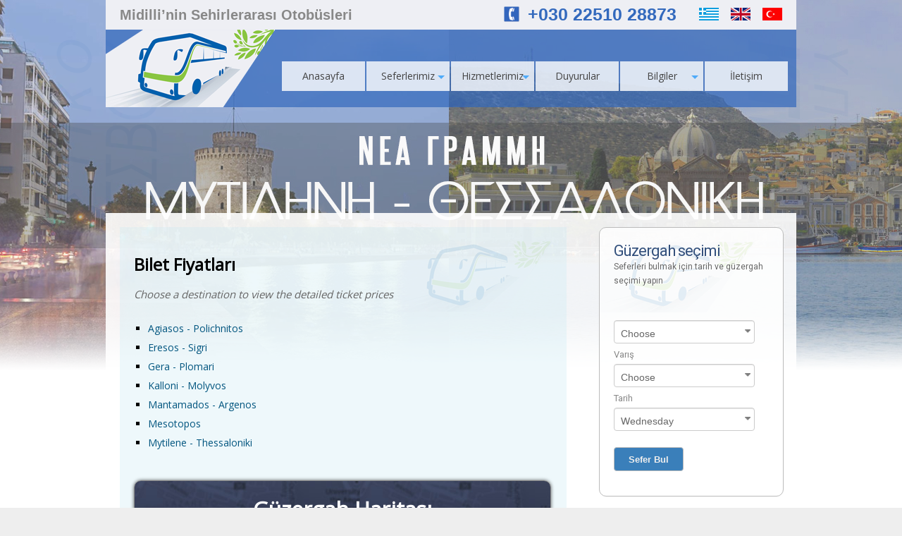

--- FILE ---
content_type: text/html; charset=UTF-8
request_url: https://www.ktel-lesvou.gr/index.php?option=times-eisitirion&new_lang=en&new_lang=gr&new_lang=gr&new_lang=tr
body_size: 5514
content:

	<!DOCTYPE html PUBLIC "-//W3C//DTD XHTML 1.0 Strict//EN" "http://www.w3.org/TR/xhtml2/DTD/xhtml1-strict.dtd">
	<html xmlns="http://www.w3.org/1999/xhtml" xml:lang="el-gr" lang="el-gr" >
	<head>
	<meta http-equiv="Content-Type" content="text/html; charset=utf-8">
	<title>Midilli’nin Sehirlerarası Otobüsleri</title>
	<meta name="keywords" content="ticket, itinerary, stops, station, transportation, transport, price, destination, journey, route, schedule, bus line" />
  <meta name="description" content="Midilli’nin Sehirlerarası Otobüsleri. Get information about bus lines, routes schedule, stations and ticket prices for all destinations in Lesvos" />
  <meta property="og:title" content="Midilli’nin Sehirlerarası Otobüsleri" />
	<meta property="og:description" content="Midilli’nin Sehirlerarası Otobüsleri. Get information about bus lines, routes schedule, stations and ticket prices for all destinations in Lesvos" />
	<meta property="og:url" content="/index.php?option=times-eisitirion&new_lang=en&new_lang=gr&new_lang=gr&new_lang=tr" />
	<meta property="og:image" content="http://www.ktel-lesvou.gr/images/logofb.jpg" />
	<meta property="og:image:width" content="400" />
	<meta property="og:image:height" content="200" />
	<meta property="og:type" content="website"/>
	<link href="https://fonts.googleapis.com/css?family=Roboto:100,400,500,700&subset=latin,greek" rel="stylesheet" type="text/css">
	<link href="https://fonts.googleapis.com/css?family=Open+Sans:400,300&subset=latin,greek" rel="stylesheet" type="text/css">
	<link rel="stylesheet" media="screen" href="style.css?1768947544" />
	<link rel="stylesheet" href="multi-click.css" type="text/css">
	<link rel="stylesheet" media="screen" href="forms.css" />
	<link rel="stylesheet" href="js/fancybox/jquery.fancybox.css?v=2.1.5" type="text/css" media="screen" />
	<link rel="stylesheet" href="js/fancybox/helpers/jquery.fancybox-thumbs.css?v=1.0.7" type="text/css" media="screen" />
	<link rel="stylesheet" href="js/datepicker/jquery-ui.css">		
	<script src="js/datepicker/jquery-1.10.2.js"></script>
	<script src="js/datepicker/jquery-ui.js"></script>
	<script src="js/datepicker/datepicker-el.js"></script>
	<script type="text/javascript" src="js/fancybox/jquery.fancybox.pack.js?v=2.1.5"></script>
	<script type="text/javascript" src="js/fancybox/jquery.mousewheel-3.0.6.pack.js"></script>
	<script type="text/javascript" src="js/fancybox/helpers/jquery.fancybox-media.js?v=1.0.6"></script>
	<script type="text/javascript" src="js/bose.slider.js"></script> <script>
	function preload(arrayOfImages) {
    $(arrayOfImages).each(function(){
        $('<img/>')[0].src = this;
        // Alternatively you could use:
        // (new Image()).src = this;
    });
	}
	preload([
    'images/LTbanner2.png'
	]);
	$(function() {
		
		$( "#date" ).datepicker({ minDate: 0 });//1 defines that mindate is set to tomorrow
	});
  $(document).ready(function() {
		$(".fancybox").fancybox();

		$(".various").fancybox({
			maxWidth	: 800,
			maxHeight	: 600,
			fitToView	: false,
			width		: '70%',
			height		: '70%',
			autoSize	: false,
			closeClick	: false,
			openEffect	: 'none',
			closeEffect	: 'none'
		});
		$(".banner").fancybox({
			fitToView	: false,
			width		: '100%',
			height		: '100%',
			autoSize	: true,
			closeClick	: false,
			openEffect	: 'none',
			closeEffect	: 'none',
			closeBtn : false,
			scrolling : 'no'
			
		});
		$(".bose").bose({
			images : [ "images/backgrounds/5.jpg", "images/backgrounds/1.jpg","images/backgrounds/3.jpg","images/backgrounds/4.jpg"],
			timeout      : 7, // sec
			duration     : 4, // sec
		});
	});
	
  function check_form() {
  	departure=document.getElementById("departure");
  	departure=departure.options[departure.selectedIndex].value;
  	arrival=document.getElementById("arrival");
  	arrival=arrival.options[arrival.selectedIndex].value;
  	dow=document.getElementById("dow");
  	dow=dow.options[dow.selectedIndex].value;
  	if (departure==0 || arrival==0) {
  		alert('You didn\'t choose departure or arrival station');
  	}
  	else {
  		str='&departure='+departure+'&arrival='+arrival+'&dow='+dow;
	  	window.location.href='index.php?option=dromologia'+str+'#mintop';
	  }
  }
   
  function getHTTPObject(){
		if (window.ActiveXObject) return new ActiveXObject("Microsoft.XMLHTTP");
		else if (window.XMLHttpRequest) return new XMLHttpRequest();
		else {
			alert("Your browser does not support AJAX.");
			return null;
		}
	}   

  function update_lists(list) {
  	departure_el=document.getElementById("departure");
  	departure=departure_el.options[departure_el.selectedIndex].value;
  	arrival_el=document.getElementById("arrival");
  	arrival=arrival_el.options[arrival_el.selectedIndex].value;
  	httpObject = getHTTPObject();
		if (httpObject != null) {
			link = "code/form_lists.php?departure="+departure+"&arrival="+arrival+"&list="+list;
			httpObject.open("GET", link , true);
			httpObject.onreadystatechange = function() { 
				if(httpObject.readyState == 4){
					var response = httpObject.responseText;
					list--;
					select_lists=new Array("arrival_el","departure_el");
					if (response!='') {
						eval(select_lists[list]).options.length = 0;
						new_options=response.split(",");
						for(var i = 0; i < new_options.length; i++) {
							values=new_options[i].split("-");
							var el = document.createElement("option");
					    el.textContent = values[1];
					    el.value = values[0];
					    eval(select_lists[list]).appendChild(el);
						}
						departure_el.value =departure;
						arrival_el.value=arrival;
					}

					//document.getElementById("select1").innerHTML=response[0];
					//document.getElementById("select2").innerHTML=response[1];
					//alert(response[0]+'\n\n'+response[1]);
					if (response) {
						return;
					}
				}
			}
			httpObject.send(null);
		}
  }
 
</script>
<script>
	
		
	
</script>
</head>

<body>
	<div class="wrapper">
		<div class="bose">
			<div class="container">
				<div class="subheader"><div class="left">Midilli’nin Sehirlerarası Otobüsleri</div><div class="right"><img src="images/phone.png" style="width:22px;height:22px;margin:0 12px -2px 0">+030 22510 28873
				<a href="/index.php?option=times-eisitirion&new_lang=en&new_lang=gr&new_lang=gr&new_lang=tr&new_lang=gr"><img src="images/gr_flag.jpg" style="padding:0 0 0 25px"/></a>
				<a href="/index.php?option=times-eisitirion&new_lang=en&new_lang=gr&new_lang=gr&new_lang=tr&new_lang=en"><img src="images/en_flag.jpg" style="padding:0 0 0 10px"/></a>
				<a href="/index.php?option=times-eisitirion&new_lang=en&new_lang=gr&new_lang=gr&new_lang=tr&new_lang=tr"><img src="images/tr_flag.jpg" style="padding:0 0 0 10px"/></a>
				</div></div>
				<div class="header">
					<div class="logo"><a href="http://www.ktel-lesvou.gr/"><img src="images/logo.png" title="KTEL LESVOS" alt="KTEL LESVOS" /></a></div>
					<div id="menu"><ul class="menu"><li class="nosub"><a href="http://www.ktel-lesvou.gr/" >Anasayfa</a></li><li class="liTop"><a class="open" href="javascript:void(0)">Seferlerimiz<div class="more"></div><!--[if gte IE 7]><!--></a><!--<![endif]--><!--[if lte IE 6]><table><tr><td><![endif]--><ul class="drop"><li><a href="index.php?option=dromologia">Seferlerimiz</a></li></ul><!--[if lte IE 6]></td></tr></table></a><![endif]--></li><li class="liTop"><a class="open" href="javascript:void(0)">Hizmetlerimiz<div class="more"></div><!--[if gte IE 7]><!--></a><!--<![endif]--><!--[if lte IE 6]><table><tr><td><![endif]--><ul class="drop"><li><a href="index.php?option=ekptoseis---prosfores">Discount - Deals</a></li><li><a href="index.php?option=ypiresia-apostolis-dematon">Package Services</a></li><li><a href="index.php?option=isologismoi">Financial Balances</a></li><li><a href="index.php?option=prosklisi-tak.-gen.-syn."></a></li><li><a href="index.php?option=erotimatologio">Anket Formu</a></li><li><a href="index.php?option=epixeirisiako-programma-boreio-aigaio-2014-2020"></a></li></ul><!--[if lte IE 6]></td></tr></table></a><![endif]--></li><li class="nosub"><a href="index.php?option=anakoinoseis" >Duyurular</a></li><li class="liTop"><a class="open" href="javascript:void(0)">Bilgiler<div class="more"></div><!--[if gte IE 7]><!--></a><!--<![endif]--><!--[if lte IE 6]><table><tr><td><![endif]--><ul class="drop"><li><a href="index.php?option=i-lesbos">Lesvos</a></li><li><a href="index.php?option=san-epibatis-frontizo">Yolcuların dikkat etmesi gereken şeyler</a></li><li><a href="index.php?option=genikoi-oroi-taxidiou">General Travel Terms</a></li><li><a href="index.php?option=metafora-katoikidion">Pet Policy</a></li><li><a href="index.php?option=prosbasi"></a></li></ul><!--[if lte IE 6]></td></tr></table></a><![endif]--></li><li class="nosub"><a href="index.php?option=epikoinonia" >İletişim</a></li></ul></div><!--end menu -->
					<!--<div style="position:absolute;bottom:-150px;left:50px"><img src="images/christmas2015.png" /></div>			-->
				</div><!--end header --><div class="top" style="position:relative;height:0px;margin-top:150px"></div><!--end top-->
				<div class="main"><div class="left"  style="padding:20px;width:660px"><div id="article"><h1>Bilet Fiyatları</h1><h3>Choose a destination to view the detailed ticket prices</h3><div class="genery"><ul><li><a href="index.php?option=times-eisitirion&line=2">Agiasos - Polichnitos</a></li><li><a href="index.php?option=times-eisitirion&line=6">Eresos - Sigri</a></li><li><a href="index.php?option=times-eisitirion&line=1">Gera - Plomari</a></li><li><a href="index.php?option=times-eisitirion&line=4">Kalloni - Molyvos</a></li><li><a href="index.php?option=times-eisitirion&line=5">Mantamados - Argenos</a></li><li><a href="index.php?option=times-eisitirion&line=3">Mesotopos</a></li><li><a href="index.php?option=times-eisitirion&line=7">Mytilene - Thessaloniki</a></li></ul></div><div id="button2"><a href="index.php?option=dromologia"><h2>Güzergah Haritası</h2><p>Check timetables and routes by selecting stations on the map</p></a></div></div></div><div class="right" style="padding:20px 20px 20px 0px;width:260px">
		<form class="bootstrap-frm3">
	  <h1>Güzergah seçimi<span>Seferleri bulmak için tarih ve güzergah seçimi yapın</span></h1>
	  <ul class="line">
	  	<li>
	  		<span></span><br />
	  		<select id="departure" name="departure" style="width:200px" onChange="update_lists(1)"><option value="0">Choose</option><option value="20" >Agia Paraskevi</option><option value="33" >Agiasos</option><option value="48" >Agios Isidoros</option><option value="45" >Agra</option><option value="61" >Anaxos </option><option value="41" >Anemotia</option><option value="8" >Antisa</option><option value="38" >Argenos</option><option value="59" >Asomatos</option><option value="39" >Dafia</option><option value="6" >Eresos</option><option value="40" >Filia</option><option value="32" >Ippios</option><option value="4" >Kalloni</option><option value="34" >Kapi</option><option value="14" >Kato Tritos</option><option value="31" >Keramia</option><option value="35" >Klio</option><option value="23" >Lafionas</option><option value="21" >Lampou Mili</option><option value="37" >Lepetimnos</option><option value="60" >Lisvori</option><option value="3" >Mantamados</option><option value="13" >Mesagros</option><option value="44" >Mesotopos</option><option value="27" >Mistegna</option><option value="2" >Molyvos</option><option value="1" >Mytilene</option><option value="11" >Palaiokipos</option><option value="12" >Papados</option><option value="19" >Parakila</option><option value="62" >Pelopi</option><option value="25" >Petra</option><option value="47" >Plagia</option><option value="5" >Plomari</option><option value="50" >Polichnitos</option><option value="7" >Sigri</option><option value="36" >Sikamia</option><option value="17" >Skala Eresos</option><option value="18" >Skala Kalloni</option><option value="9" >Skala Sykamia</option><option value="42" >Skalochori</option><option value="15" >Skopelos</option><option value="66" >Skoutaros</option><option value="22" >Stipsi</option><option value="10" >Taxiarches</option><option value="64" >Thessaloniki</option><option value="46" >Trigonas</option><option value="24" >Vafios</option><option value="49" >Vasilika</option><option value="52" >Vatera</option><option value="43" >Vatousa</option><option value="51" >Vrisa</option><option value="63" >Ypsilometopo</option><option value="28" >Νέες Κυδωνίες</option>
				</select>
		  </li>
			<li>
				<span>Varış</span><br />
				<select id="arrival" name="arrival" style="width:200px" onChange="update_lists(2)"><option value="0">Choose</option><option value="20" >Agia Paraskevi</option><option value="33" >Agiasos</option><option value="48" >Agios Isidoros</option><option value="45" >Agra</option><option value="61" >Anaxos </option><option value="41" >Anemotia</option><option value="8" >Antisa</option><option value="38" >Argenos</option><option value="59" >Asomatos</option><option value="39" >Dafia</option><option value="6" >Eresos</option><option value="40" >Filia</option><option value="32" >Ippios</option><option value="4" >Kalloni</option><option value="34" >Kapi</option><option value="14" >Kato Tritos</option><option value="31" >Keramia</option><option value="35" >Klio</option><option value="23" >Lafionas</option><option value="21" >Lampou Mili</option><option value="37" >Lepetimnos</option><option value="60" >Lisvori</option><option value="3" >Mantamados</option><option value="13" >Mesagros</option><option value="44" >Mesotopos</option><option value="27" >Mistegna</option><option value="2" >Molyvos</option><option value="1" >Mytilene</option><option value="11" >Palaiokipos</option><option value="12" >Papados</option><option value="19" >Parakila</option><option value="62" >Pelopi</option><option value="25" >Petra</option><option value="47" >Plagia</option><option value="5" >Plomari</option><option value="50" >Polichnitos</option><option value="7" >Sigri</option><option value="36" >Sikamia</option><option value="17" >Skala Eresos</option><option value="18" >Skala Kalloni</option><option value="9" >Skala Sykamia</option><option value="42" >Skalochori</option><option value="15" >Skopelos</option><option value="66" >Skoutaros</option><option value="22" >Stipsi</option><option value="10" >Taxiarches</option><option value="64" >Thessaloniki</option><option value="46" >Trigonas</option><option value="24" >Vafios</option><option value="49" >Vasilika</option><option value="52" >Vatera</option><option value="43" >Vatousa</option><option value="51" >Vrisa</option><option value="63" >Ypsilometopo</option><option value="28" >Νέες Κυδωνίες</option>
				</select>
		  <li>
		 	<li>
		  	<span>Tarih</span><br />
		  		<select id="dow" name="dow" style="width:200px" onChange="update_lists(2)"><option value="0">Any</option><option value="1" >Monday</option><option value="2" >Tuesday</option><option value="3" selected>Wednesday</option><option value="4" >Thursday</option><option value="5" >Friday</option><option value="6" >Saturday</option><option value="7" >Sunday</option>
				</select>
		  </li>
		  <li class="last"><span></span><br />
		  	<input type="button" class="button" value="Sefer Bul" onClick="check_form()" style="margin:0px 0 0 0" />
		  </li>	
	  </ul>    
		</form><div id="icons_right">	
		<div><a href="https://ktelbus.gr/les/ticketweb/#/" target="_blank"><img src="/images/tlm.jpg" style="width:100%;height:auto;margin-bottom: 17px;" /></a></div>
		<div class="icons"><div class="icon"><img src="images/signs.png" /></div><div class="icontext"><a href="routes_file.pdf">Buradan Seferleri İndirebilirsiniz</a></div></div>
		<div class="icons"><div class="icon"><img src="images/politekni.png" /></div><div class="icontext"><a href="index.php?option=ekptoseis---prosfores">İndirimler</a></div></div>
		<div class="icons"><div class="icon"><img src="images/card.png" /></div><div class="icontext"><a href="index.php?option=miniaia-karta">İndirimli Kartlar</a></div></div>
		<div class="icons"><div class="icon"><img src="images/ticket.png" /></div><div class="icontext"><a href="index.php?option=times-eisitirion">Bilet Fiyatları</a></div></div>
		<div class="icons"><div class="icon"><img src="images/passanger.png" /></div><div class="icontext"><a href="index.php?option=san-epibatis-frontizo">Yolcuların dikkat etmesi gereken şeyler</a></div></div>
		<div style="width:100%;text-align:center"><a href="http://www.lesvostours.gr" target="_blank"><img src="images/lesvostours.png" style="max-width:100%; max-height:100%;margin:0px 0 20px 0"></a></div>
		<a href="https://www.moneygram.com/mgo/gr/en/" target="_blank"><img src="images/money-gram.png" /></a>
		<div class="lUpdate">Last Update: 20/01/2026 13:36</div>
		</div></div>
				</div><!--end main-->
			</div><!--end container-->
			<div class="footer">
				<div id="footer_container">
					<div class="destinations"><h3>Varış yerleri</h3></div><div class="destinations" style="margin:0 0 0 40px"><h3>Seferlerimiz</h3></div><div id="places"><ul><li><a href="index.php?option=dromologia&departure=20&arrival=1#mintop">Agia Paraskevi</a></li><li><a href="index.php?option=dromologia&departure=33&arrival=1#mintop">Agiasos</a></li><li><a href="index.php?option=dromologia&departure=38&arrival=1#mintop">Argenos</a></li><li><a href="index.php?option=dromologia&departure=6&arrival=1#mintop">Eresos</a></li><li><a href="index.php?option=dromologia&departure=4&arrival=1#mintop">Kalloni</a></li><li><a href="index.php?option=dromologia&departure=3&arrival=1#mintop">Mantamados</a></li><li><a href="index.php?option=dromologia&departure=44&arrival=1#mintop">Mesotopos</a></li><li><a href="index.php?option=dromologia&departure=2&arrival=1#mintop">Molyvos</a></li><li><a href="index.php?option=dromologia&departure=1&arrival=1#mintop">Mytilene</a></li><li><a href="index.php?option=dromologia&departure=12&arrival=1#mintop">Papados</a></li></ul></div><div id="places"><ul><li><a href="index.php?option=dromologia&departure=62&arrival=1#mintop">Pelopi</a></li><li><a href="index.php?option=dromologia&departure=25&arrival=1#mintop">Petra</a></li><li><a href="index.php?option=dromologia&departure=5&arrival=1#mintop">Plomari</a></li><li><a href="index.php?option=dromologia&departure=50&arrival=1#mintop">Polichnitos</a></li><li><a href="index.php?option=dromologia&departure=7&arrival=1#mintop">Sigri</a></li><li><a href="index.php?option=dromologia&departure=17&arrival=1#mintop">Skala Eresos</a></li><li><a href="index.php?option=dromologia&departure=18&arrival=1#mintop">Skala Kalloni</a></li><li><a href="index.php?option=dromologia&departure=64&arrival=1#mintop">Thessaloniki</a></li><li><a href="index.php?option=dromologia&departure=52&arrival=1#mintop">Vatera</a></li><li><a href="index.php?option=dromologia&departure=63&arrival=1#mintop">Ypsilometopo</a></li></ul></div><div id="places" style="margin:0 0 0 40px"><ul><li><a href="index.php?option=dromologia&departure=1&arrival=20#mintop">Mytilene - Agia Paraskevi</a></li><li><a href="index.php?option=dromologia&departure=1&arrival=33#mintop">Mytilene - Agiasos</a></li><li><a href="index.php?option=dromologia&departure=1&arrival=38#mintop">Mytilene - Argenos</a></li><li><a href="index.php?option=dromologia&departure=1&arrival=17#mintop">Mytilene - Eresos - Skala Eresos</a></li><li><a href="index.php?option=dromologia&departure=1&arrival=12#mintop">Mytilene - Gera</a></li><li><a href="index.php?option=dromologia&departure=1&arrival=4#mintop">Mytilene - Kalloni</a></li><li><a href="index.php?option=dromologia&departure=1&arrival=10#mintop">Mytilene - Mantamados - Taxiarchis</a></li></ul></div><div id="places" ><ul><li><a href="index.php?option=dromologia&departure=1&arrival=44#mintop">Mytilene - Mesotopos</a></li><li><a href="index.php?option=dromologia&departure=1&arrival=63#mintop">Mytilene - Pelopi - Ypsilometopo</a></li><li><a href="index.php?option=dromologia&departure=1&arrival=2#mintop">Mytilene - Petra - Molyvos</a></li><li><a href="index.php?option=dromologia&departure=1&arrival=5#mintop">Mytilene - Plomari</a></li><li><a href="index.php?option=dromologia&departure=1&arrival=7#mintop">Mytilene - Sigri</a></li><li><a href="index.php?option=dromologia&departure=1&arrival=64#mintop">Mytilene - Thessaloniki</a></li><li><a href="index.php?option=dromologia&departure=1&arrival=52#mintop">Mytilene - Vatera</a></li></ul></div>	
					</div>
				</div>
				
			</div>
			<div class="endfooter">
				<div id="footer_container">
					<div style="float:left;width:640px">Copyright © 2014 | <a href="http://www.ktel-lesvou.gr/">ΚΤΕΛ ΛΕΣΒΟΥ</a> | All rights reserved | Design <a class="banner" id="trigger_advertisement" href="#data" ></a> & Development by <a href="http://www.datagen.gr" target="_blank"><img src="https://www.datagen.gr/images/logo_s.png" style="margin:0 0px 0px 2px;border:0px" /></a></div>
					<div style="float:right:width:300px;text-align:right">
					<div class="g-plusone" data-size="medium"></div>
				</div>
			</div>
		</div><!--end home-->
		
		<!--<div style="margin:0 auto;width:100%"><div id="data" style="height:740px;width:100%"><a href="http://www.lesvostours.gr" target="_blank"><img src="images/prosfora01.jpg" /></a><br><span style="color:#eee;margin:0 0 0 20px">Press ESC or anywhere in the empty space to continue to KTEL LESVOU website</span></div></div>-->
	</div><!--end wrapper-->
</body>
<script>
  (function(i,s,o,g,r,a,m){i['GoogleAnalyticsObject']=r;i[r]=i[r]||function(){
  (i[r].q=i[r].q||[]).push(arguments)},i[r].l=1*new Date();a=s.createElement(o),
  m=s.getElementsByTagName(o)[0];a.async=1;a.src=g;m.parentNode.insertBefore(a,m)
  })(window,document,'script','//www.google-analytics.com/analytics.js','ga');

  ga('create', 'UA-764926-33', 'auto');
  ga('send', 'pageview');

</script>
</html>


--- FILE ---
content_type: text/css
request_url: https://www.ktel-lesvou.gr/forms.css
body_size: 1582
content:
/* #### bootstrap Form #### */
.bootstrap-frm, .bootstrap-frm3 {
	background:
	url('images/logoBG.png') right 40px top 20px no-repeat;
    background-color:rgba(255, 255, 255, 0.8);
    padding: 35px 0px 30px 35px;
    font: 13px 'Roboto', Helvetica, Arial, sans-serif;
    color: #888;
    text-shadow: 1px 1px 1px #FFF;
    border:1px solid #bbb;
    border-radius: 0px;
    -webkit-border-radius: 10px;
    -moz-border-radius: 10px;
    -webkit-box-shadow: 0 2px 2px rgba(0, 0, 0, 0.0);
    box-shadow: 0 2px 2px rgba(0, 0, 0, 0.0);
    -moz-box-shadow: 0 2px 2px rgba(0, 0, 0, 0.0);
}
.bootstrap-frm3 {
	width:220px;
	padding: 20px 20px 20px 20px;
	-webkit-box-shadow: 0 4px 4px rgba(0, 0, 0, 0.0);
  box-shadow: 0 4px 4px rgba(0, 0, 0, 0.0);
  -moz-box-shadow: 0 4px 4px rgba(0, 0, 0, 0.0);
}
.bootstrap-frm4 {
	background:none;
	border:none;
}
.bootstrap-frm h1, .bootstrap-frm3 h1 {
    font-size: 30px;
    padding: 0px 0 0px 0;
    display: block;
    border-bottom: 0px solid #bbb;
    color: #33507c;
    margin:0px;
    margin:0 0 25px 0;
    font-weight:normal;
    letter-spacing:-1px;
}
.bootstrap-frm3 h1 {
		font-size:22px;
}

.bootstrap-frm h1>span, .bootstrap-frm3 h1>span {
    display: block;
    font-size: 14px;
    line-height:20px;
    font-weight:normal;
    color:#666;
    letter-spacing:0px;
}
.bootstrap-frm3 h1>span {
	font-size:12px;
	font-weight:400;
}

.bootstrap-frm ul.line, .bootstrap-frm3 ul.line {
	list-style-type:none;
	width:100%;
	margin:0;
	padding:0px 0 0 0;
	height:55px;
}
.bootstrap-frm3 ul.line {
	list-style-type:none;
	width:100%;
	margin:0;
	padding:0px 0 0 0;
	height:250px;
}
.bootstrap-frm .line li, .bootstrap-frm3 .line li {
	float:left;
	width:240px;
}
.bootstrap-frm .line li.last {
	float:left;
	width:180px;
}
.bootstrap-frm label, .bootstrap-frm4 label {
    display: block;
    margin: 0px 5px 5px 0px;
    display:inline-block;
}
.bootstrap-frm label>span, .bootstrap-frm3 label>span, .bootstrap-frm4 label>span {
    text-align: left;
    color: #555;
    font-weight: bold;
    font-size:14px;    
    line-height:20px;
}
.bootstrap-frm4 label>span {
	font-weight:normal;
}
.bootstrap-frm3 label>span {
	text-align: left;
	width:100%;
}
.bootstrap-frm input[type="text"], .bootstrap-frm input[type="checkbox"], .bootstrap-frm3 input[type="text"], .bootstrap-frm4 input[type="text"],.bootstrap-frm input[type="email"], .bootstrap-frm textarea, .bootstrap-frm4 textarea,.bootstrap-frm select, .bootstrap-frm3 select  {
    border: 1px solid #CCC;
    color: #666;
    margin: 6px 10px 8px 0px;
    outline: 0 none;
    padding: 7px 12px 3px 9px;
    border-radius: 4px;
    -webkit-border-radius: 4px;
    -moz-border-radius: 4px;
    font-size:15px;
    -webkit-box-shadow: inset 0 1px 1px rgba(0, 0, 0, 0.1);
    box-shadow: inset 0 1px 1px rgba(0, 0, 0, 0.1);
    -moz-box-shadow: inset 0 1px 1px rgba(0, 0, 0, 0.1);
    height:22px;
}
.bootstrap-frm select, .bootstrap-frm3 select {
    background: #fff url('images/down-arrow.png') no-repeat right;
    appearance:none;
    -webkit-appearance:none;
    -moz-appearance: none;
    text-indent: 0.01px;
    text-overflow: '';
   	height:33px;
}
.bootstrap-frm3 input[type="text"] {
	font-size:14px;
}
.bootstrap-frm3 select {
	font-size:14px;
}

select::-ms-expand {
    display: none;
}  
.bootstrap-frm textarea{
    height:100px;
}
.bootstrap-frm .button, .bootstrap-frm2 .button, .bootstrap-frm3 .button, .bootstrap-frm4 .button {
    background: #3a7fba;
    color: #eee;
    border: 1px solid #bbb;
    height:34px;
    border-radius: 4px;
    font-weight:bold;
    padding:0 20px 0 20px;
}
.bootstrap-frm .button:hover, .bootstrap-frm2 .button:hover, .bootstrap-frm3 .button:hover, .bootstrap-frm4 .button:hover {
    text-shadow: 1px 1px 1px #bbb;
    background:#374260;
}
.bootstrap-frm input[type=checkbox], .bootstrap-frm3 input[type=checkbox] {
	visibility: hidden;
}

/* SQUARED FOUR */
.chkbox {
	position: relative;
	z-index:0;
}

.chkbox label {
	cursor: pointer;
	position: absolute;
	width: 32px;
	height: 32px;
	border-radius: 4px;
	background: #fff;
	border: 1px solid #CCC;
	-webkit-box-shadow: inset 0 1px 1px rgba(0, 0, 0, 0.075);
  box-shadow: inset 0 1px 1px rgba(0, 0, 0, 0.075);
  -moz-box-shadow: inset 0 1px 1px rgba(0, 0, 0, 0.075);
  margin:4px 0 0 -4px;
}

.chkbox label:after {
	-ms-filter: "progid:DXImageTransform.Microsoft.Alpha(Opacity=0)";
	filter: alpha(opacity=0);
	opacity: 0;
	content: '';
	position: absolute;
	width: 14px;
	height: 8px;
	background: transparent;
	top: 7px;
	left: 7px;
	border: 3px solid #333;
	border-top: none;
	border-right: none;

	-webkit-transform: rotate(-45deg);
	-moz-transform: rotate(-45deg);
	-o-transform: rotate(-45deg);
	-ms-transform: rotate(-45deg);
	transform: rotate(-45deg);
}

.chkbox input[type=checkbox]:checked + label:after {
	-ms-filter: "progid:DXImageTransform.Microsoft.Alpha(Opacity=100)";
	filter: alpha(opacity=100);
	opacity: 1;
	
}
input[type=radio].css-checkbox {
	display:none;
}

input[type=radio].css-checkbox + label.css-label {
	padding-left:25px;
	height:19px; 
	display:inline-block;
	line-height:19px;
	background-repeat:no-repeat;
	background-position: 0 0;
	font-size:19px;
	vertical-align:middle;
	cursor:pointer;

}

input[type=radio].css-checkbox:checked + label.css-label {
	background-position: 0 -19px;
}
label.css-label {
	background-image:url(http://csscheckbox.com/checkboxes/u/csscheckbox_d8349b76359bbe41e7b69df0d8d2894b.png);
	-webkit-touch-callout: none;
	-webkit-user-select: none;
	-khtml-user-select: none;
	-moz-user-select: none;
	-ms-user-select: none;
	user-select: none;
}

--- FILE ---
content_type: text/javascript
request_url: https://www.ktel-lesvou.gr/js/bose.slider.js
body_size: 3254
content:
/**
 * [bose.slider.js]
 * @param  {[plugin]} $ [div background slider]
 * @author {[Hadi]}   [http://habibhadi.com]
 * @github https://github.com/im4aLL/bose
 */
;(function($) {

    /**
     * [default and global variables]
     * @type {String and Object}
     */
    var prefix          = 'bose',
    wrapClass           = prefix + '-wrapper',
    sliderClass         = prefix + '-slider',
    holderClass         = prefix + '-holder',
    settings            = {},
    currentImageIndex   = 0,
    prevImgIndex        = 0,
    objWH               = {},
    wWidth              = $(window).width(),
    wHeight             = $(window).height(),
    sliding             = null,
    sliderStarted       = false,
    previousTriggered   = false,
    pauseTriggered      = false,
    thumbWH             = {width: 100, height: 50};

    var methods = {
        init : function( options ) { 

            /**
             * [plugin hooks]
             * @type {String and Object}
             */
            settings = $.extend({
                images       : null,
                imageTitles  : [],
                wrapClass    : wrapClass,
                sliderClass  : sliderClass,
                holderClass  : holderClass,
                startIndex   : 0,
                transition   : 'fade',
                timeout      : 5,
                duration     : 2,
                pagination   : { show : false, container : '.' + prefix + '-numeric-control', text : true },
                thumbs       : { show : true, container : '.' + prefix + '-image-thumbs', dimension : { width : thumbWH.width, height: thumbWH.height }, text : false },
                onComplete   : function() {},
                onSlideStart : function() {},
                onSlideEnd   : function() {},
                onPause      : function() {}
            }, options);

            this.each(function(index, el) {

                // getting height and width of selector
                objWH = getWidthHeight(this);

                // adding class and wrapper
                $(this).addClass(settings.sliderClass).css({ 'z-index' : 1 }).wrap('<div class="'+settings.wrapClass+'" style="position: relative; overflow: hidden;" />');
                
                // adding image holder
                $('.'+settings.wrapClass).prepend('<div class="' +settings.holderClass+ '" style="position: absolute; top: 0; left: 0; z-index: -3;"></div>');

                // adding container width height to slider
                $('.'+settings.wrapClass).children('.'+settings.holderClass).css({ width : objWH.width +'px', height : objWH.height +'px' });

                // start trigger
                currentImageIndex = settings.startIndex;
                //$.fn.bose('play');
                $(this).bose('play');

                // pagination
                if( settings.pagination.show === true ) showPagination();

                // thumbs
                if( settings.thumbs.show === true ) showThumbPagination();

                // callback
                if ( settings.onComplete ) settings.onComplete.call( this );

            });

            // allow chain
            return this;

        },
        play : function() {
            if(pauseTriggered===false) showImage(currentImageIndex++);
        
            sliding = setInterval(function(){
                nextTrigger();

            }, settings.timeout * 1000);

            pauseTriggered = false;
        },
        pause : function(){
            pauseTrigger();
            if ( settings.onPause ) settings.onPause.call( this );
        },
        next : function(){
            pauseTrigger();
            nextTrigger();
        },
        previous : function(){
            pauseTrigger();
            prevTrigger();
        }
    };

    $.fn.bose = function( method ) {

        if ( methods[method] ) {
          return methods[ method ].apply( this, Array.prototype.slice.call( arguments, 1 ));
        } else if ( typeof method === 'object' || ! method ) {
          return methods.init.apply( this, arguments );
        } else {
          $.error( 'Method ' +  method + ' does not exist on jQuery.boseSlider' );
        } 
        
    }

    /**
     * [getWidthHeight - grab width and height of an element]
     * @param  {[object]} elem [div id or class]
     * @return {[object]}      [width and height information]
     */
    function getWidthHeight( elem ){
        return container = { width : $(elem).width(), height : $(elem).height() };
    }

    /**
     * [preloadImages - allow preload images]
     * @param  {[array]} imageArray [one dimentional array]
     * @return {[null]}            [adding image to browser cache]
     */
    $.fn.bose.preloadImages = function(imageArray) {
        var preloaderArea = prefix + '-hiddenImages';
        $('body').append('<div id="'+preloaderArea+'" style="display:none"></div>');
        
        for(var i = 0; i < imageArray.length; i++) {
            $('<img />').attr({ src: imageArray[i], alt: '' }).appendTo('#'+preloaderAreaMain).hide();
        }
    }

    /**
     * [fitImg - fit image to container]
     * @param  {[object]} img [cached image var]
     * @return {[string]}     [return image style]
     */
    function fitImg(img){
        var scaledWidth  = (img.width * objWH.height) / img.height;
        var scaledHeight = (img.height * objWH.width) / img.width;

        if( scaledWidth < objWH.width &&  scaledHeight > objWH.height ){
            var calculatedPosition = (scaledHeight - objWH.height)/2;
            if(calculatedPosition<0) calculatedPosition = 0;
            return 'width:'+objWH.width+'px; top:-'+calculatedPosition+'px';
        }
        else if( scaledWidth > objWH.width &&  scaledHeight < objWH.height ) {
            var calculatedPosition = (scaledWidth - objWH.width)/2;
            if(calculatedPosition<0) calculatedPosition = 0;
            return 'height:'+objWH.height+'px; left:-'+calculatedPosition+'px';
        }
        else return 'height:'+objWH.height+'px; width:'+objWH.width+'px;';

    }

    /**
     * [showImage - showing image by current image array index]
     * @param  {[number]} currentImageIndex [image array index]
     * @return {[null]}                   [slide]
     */
    function showImage(currentImageIndex){

        var img    = new Image();
        img.src    = settings.images[currentImageIndex];
        img.onload = function() {


            switch(settings.transition){
                case 'fade':

                    //var prevImg = $('.'+settings.holderClass).children('.'+prefix+'-image-'+prevImgIndex);
                    var prevImg = $('.'+settings.holderClass).find('img');
                    if(prevImg.length>0){
                        prevImg.stop().animate({
                            opacity: 0},
                            settings.duration * 1000, function() {
                                prevImg.remove();
                                if ( settings.onSlideStart ) settings.onSlideStart.call( this, prevImgIndex );
                        });
                    }

                    $('.'+settings.holderClass).append('<img class="'+prefix+'-image-'+currentImageIndex+'" '+
                                                        'src="'+settings.images[currentImageIndex]+'" '+
                                                        'alt="'+getTitle(currentImageIndex)+'"'+
                                                        'style="'+fitImg(img)+'; position: absolute;">');

                    var curImg = $('.'+settings.holderClass).children('.'+prefix+'-image-'+currentImageIndex);
                    curImg.css({ opacity:0 });
                    curImg.stop().animate({
                        opacity: 1},
                        settings.duration * 1000, function() {
                            if ( settings.onSlideEnd ) settings.onSlideEnd.call( this, currentImageIndex );
                            addActiveClass(currentImageIndex);
                    });

                break;
            }


        };
    }

    /**
     * [nextTrigger Slider next]
     * @return {[null]} [add previous and current image index and transfer to showImage for next]
     */
    function nextTrigger(){
        if(previousTriggered){
            prevImgIndex = currentImageIndex + 1;
            currentImageIndex = currentImageIndex + 2;
            previousTriggered = false;
        }
        else {
            prevImgIndex = currentImageIndex-1;
            if(prevImgIndex<0) prevImgIndex = settings.images.length - 1;
        }

        if(currentImageIndex > (settings.images.length - 1)) currentImageIndex = 0;

        showImage(currentImageIndex++);
    }
    
    /**
     * [nextTrigger Slider prev]
     * @return {[null]} [add previous and current image index and transfer to showImage for prev]
     */
    function prevTrigger(){
        if(!previousTriggered){
            prevImgIndex = currentImageIndex - 1;
            currentImageIndex = currentImageIndex - 2;
            if(currentImageIndex < 0) currentImageIndex = settings.images.length - 1;
        }
        else {
            prevImgIndex = currentImageIndex+1;
            if(prevImgIndex>(settings.images.length - 1)) prevImgIndex = 0;
            else if(prevImgIndex<0) prevImgIndex = settings.images.length - 1;

            if(currentImageIndex > (settings.images.length - 1)) currentImageIndex = 0;
            else if(currentImageIndex < 0) currentImageIndex = settings.images.length - 1;
        }

        showImage(currentImageIndex--);
        previousTriggered = true;
    }

    /**
     * [pauseTrigger Pause slider]
     * @return {[clearing timeout]} [trigger the pause]
     */
    function pauseTrigger(){
        clearInterval(sliding);
        pauseTriggered = true;
    }

    /**
     * [showPagination Numeric Pagination]
     * @return {[HTML]} [Generating numbers]
     */
    function showPagination(){
        if( $(settings.pagination.container).length > 0 ){
            
            $(settings.pagination.container).append('<ul></ul>');
            var bosePageListContainer = $(settings.pagination.container).children('ul');

            for(var bosePage=1; bosePage <= settings.images.length; bosePage++){
                bosePageListContainer.append('<li class="'+prefix+'-pg-'+bosePage+''+((bosePage==1)?" first":'')+''+((bosePage==settings.images.length)?" last":'')+'">'+
                                                '<a href="javascript:void(0)">'+((settings.pagination.text===true)?bosePage:'')+'</a>'+
                                             '</li>');
            }

            $(settings.pagination.container).find('li').bind("click", function(){
                pauseTrigger();
                currentImageIndex = $(this).index();
                showImage(currentImageIndex++);
            });
        }
    }

    /**
     * [addActiveClass - to add active class to page]
     * @param {[html]} index [index number of li clicked]
     */
    function addActiveClass(index){
        index++;
        if( settings.pagination.show === true && $(settings.pagination.container).length > 0  ){
            $(settings.pagination.container).find('li').removeClass('active');
            $(settings.pagination.container).children('ul').children('li:nth-child('+index+')').addClass('active');
        }

        if( settings.thumbs.show === true && $(settings.thumbs.container).length > 0  ){
            $(settings.thumbs.container).find('li').removeClass('active');
            $(settings.thumbs.container).children('ul').children('li:nth-child('+index+')').addClass('active');
        }
    }

    /**
     * [getTitle grabs image title from imageTitles array]
     * @param  {[number]} currentImageIndex [current image number]
     * @return {[string]}                   [image title]
     */
    function getTitle(currentImageIndex){
        if( settings.imageTitles.length > 0 ) {
            return settings.imageTitles[currentImageIndex][0];
        }
        else return '';
    }

    function getDescription(currentImageIndex){
        if( settings.imageTitles.length > 0 ) { 
            return settings.imageTitles[currentImageIndex][1];
        }
        else return '';
    }

    /**
     * [showThumbPagination show image thumbnail list]
     * @return {[html]} [generate thumbnails list in thumb container]
     */
    function showThumbPagination(){
        if( $(settings.thumbs.container).length > 0 ){
            
            $(settings.thumbs.container).append('<ul></ul>');
            var boseThumbPageListContainer = $(settings.thumbs.container).children('ul');

            for(var bosePage=1; bosePage <= settings.images.length; bosePage++){
                boseThumbPageListContainer.append('<li class="'+prefix+'-thumb-'+bosePage+''+((bosePage==1)?" first":'')+''+((bosePage==settings.images.length)?" last":'')+'">'+
                                                '<a href="javascript:void(0)">'+
                                                    '<img src="'+settings.images[bosePage-1]+'" '+
                                                    'width="'+((settings.thumbs.dimension && settings.thumbs.dimension.width!=thumbWH.width)?settings.thumbs.dimension.width:thumbWH.width)+'" '+
                                                    'height="'+((settings.thumbs.dimension && settings.thumbs.dimension.height!=thumbWH.height)?settings.thumbs.dimension.height:thumbWH.height)+'">'+
                                                    '<span class="info"><span class="title">'+getTitle(bosePage-1)+'</span> <span class="description">'+getDescription(bosePage-1)+'</span></span>'+
                                                '</a>'+
                                             '</li>');
            }

            $(settings.thumbs.container).find('li').bind("click", function(){
                pauseTrigger();
                currentImageIndex = $(this).index();
                showImage(currentImageIndex++);
            });
        }
    }

}(jQuery));